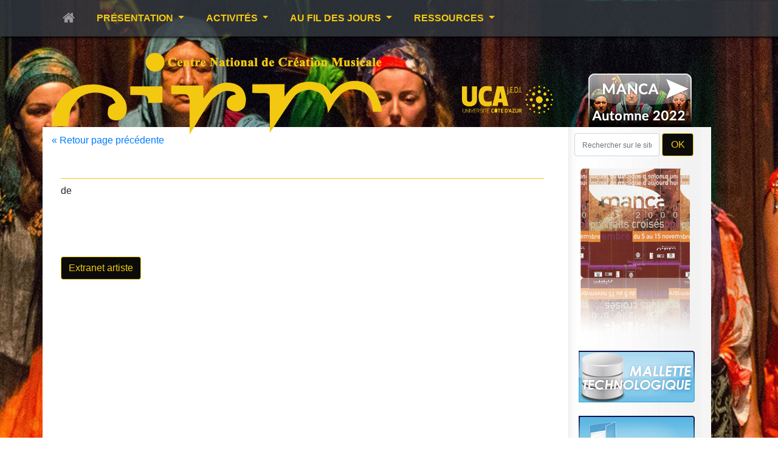

--- FILE ---
content_type: text/html
request_url: https://cirm-manca.org/fiche-oeuvre.php?oe=330&PHPSESSID=34f4235968151abd9d87a72ff282f7fd
body_size: 4972
content:
<!DOCTYPE html PUBLIC "-//W3C//DTD XHTML 1.0 Transitional//EN" "https://www.w3.org/TR/xhtml1/DTD/xhtml1-transitional.dtd">
<html xmlns="https://www.w3.org/1999/xhtml">
	<head>
		<title> -  </title>
		<meta name="description" content="Le CIRM vous présente :  -  ">
		<meta name="keywords" content=" , , ">
		<meta http-equiv="Content-Type" content="text/html; charset=iso-8859-1" />
		<script src="/js/audio.js" type="text/javascript"></script>
		<!-- <script src="/scripts/AC_RunActiveContent.js" type="text/javascript"></script> -->
		<script language="JavaScript1.2">
			<!--
			//envoyer à un ami
			url = window.location;
			titre = document.title;
			sujet = "Vu sur le site du CIRM";
			function sendUrl(){
				window.location = "mailto:?subject="+sujet+"&body=Je vous recommande cette page : "+titre+" : "+url;
			}
			function radio(page,nom,largeur,hauteur,options)
			{
				var top=(screen.height-hauteur)/1-100;
				var left=(screen.width-largeur)/2;
				it=window.open(page,nom,"top="+top+",left="+left+",width="+largeur+",height="+hauteur+","+options);
				it.focus();
			}
			//-->
		</script>
						<meta name="viewport" content="width=device-width, initial-scale=1, shrink-to-fit=no">
			<link href="https://www.cirm-manca.org/style2022bs.css?1769120132" media="screen" rel="stylesheet" type="text/css" />
			<link href="style-print.css" media="print" rel="stylesheet" type="text/css" />
			<link href="style3.css" media="screen" rel="stylesheet" type="text/css" />
			<link rel="stylesheet" href="https://maxcdn.bootstrapcdn.com/bootstrap/4.0.0/css/bootstrap.min.css" integrity="sha384-Gn5384xqQ1aoWXA+058RXPxPg6fy4IWvTNh0E263XmFcJlSAwiGgFAW/dAiS6JXm" crossorigin="anonymous">
			<link rel="stylesheet" href="https://stackpath.bootstrapcdn.com/font-awesome/4.7.0/css/font-awesome.min.css">
			<script
			src="https://code.jquery.com/jquery-3.3.1.min.js"
			integrity="sha256-FgpCb/KJQlLNfOu91ta32o/NMZxltwRo8QtmkMRdAu8="
			crossorigin="anonymous"></script>
			<script
			src="https://cdn.jsdelivr.net/npm/scrollpos-styler@0.7.0/scrollPosStyler.min.js"></script>
			
						
										<script src="https://cdnjs.cloudflare.com/ajax/libs/popper.js/1.12.9/umd/popper.min.js" integrity="sha384-ApNbgh9B+Y1QKtv3Rn7W3mgPxhU9K/ScQsAP7hUibX39j7fakFPskvXusvfa0b4Q" crossorigin="anonymous"></script>
			<script src="https://maxcdn.bootstrapcdn.com/bootstrap/4.0.0/js/bootstrap.min.js" integrity="sha384-JZR6Spejh4U02d8jOt6vLEHfe/JQGiRRSQQxSfFWpi1MquVdAyjUar5+76PVCmYl" crossorigin="anonymous"></script>
			<link rel="stylesheet" href="/jscripts/Slicebox/css/custom.css">
			<link rel="stylesheet" href="/jscripts/Slicebox/css/slicebox.css">
			<script src="/jscripts/Slicebox/js/modernizr.custom.46884.js"></script>
			<script src="/jscripts/Slicebox/js/jquery.slicebox.js"></script>
			<script src="/js/cirm.js"></script>
				</head>
	<body>
				<div id="haut_bootstrap">
			<nav data-sps-offset="140" class="cirm-menu navbar navbar-expand-lg navbar-primary fixed-top navbar-dark fixed-top  sps">
				<div class="container">
				<button class="navbar-toggler" type="button" data-toggle="collapse" data-target="#navbarNavDropdown" aria-controls="navbarNavDropdown" aria-expanded="false" aria-label="Toggle navigation">
					<span class="navbar-toggler-icon"></span>
				</button>
				<div class="collapse navbar-collapse" id="navbarNavDropdown">
					<ul class="navbar-nav ">
					
					<li class="nav-item nav-icon">
						<a class="nav-link" href="/"><i class="fa fa-home"></i></a>
					</li>
					
						<li class="nav-item dropdown ">
							<a class="nav-link dropdown-toggle" href="#" id="dropPresentation" role="button" data-toggle="dropdown" aria-haspopup="true" aria-expanded="false">
								Présentation
							</a>
							<div class="dropdown-menu" aria-labelledby="dropPresentation">
								<a class="dropdown-item" href="/le-cirm2.htm">Le CIRM</a>
								<a class="dropdown-item" href="/equipe-cirm2.htm">L&rsquo;&eacute;quipe</a>
								<a class="dropdown-item" href="/partenaires-cirm2.htm">Les partenaires</a>
								<a class="dropdown-item" href="/studios-cirm2.htm">Les studios</a>
							</div>
						</li>
						<li class="nav-item dropdown">
							<a class="nav-link dropdown-toggle" href="#" id="dropActivites" role="button" data-toggle="dropdown" aria-haspopup="true" aria-expanded="false">
								Activités
							</a>
							<div class="dropdown-menu" aria-labelledby="dropActivites">
								
								
								<a class="dropdown-item" href="/manca2022/">SAISON MANCA 2022</a>	
								
																<a class="dropdown-item" href="/activites-production2.htm">Production</a>
								<a class="dropdown-item" href="/activites-diffusion2.htm">Diffusion</a>
								<a class="dropdown-item" href="/activites-recherche2.htm">Recherche</a>
								<a class="dropdown-item" href="/activites-formation2.htm">Formation</a>
							</div>
						</li>
					<li class="nav-item dropdown">
							<a class="nav-link dropdown-toggle" href="#" id="dropJours" role="button" data-toggle="dropdown" aria-haspopup="true" aria-expanded="false">
								Au fil des jours
							</a>
							<div class="dropdown-menu" aria-labelledby="dropJours">
								<a class="dropdown-item" href="/actualites.htm">Les derni&egrave;res actualit&eacute;s du CIRM</a>
								<a class="dropdown-item" href="/actualites-newsletter2.htm">Recevoir l&rsquo;actualit&eacute; par email</a>
							</div>
						</li>
						<li class="nav-item dropdown">
							<a class="nav-link dropdown-toggle" href="#" id="dropRessources" role="button" data-toggle="dropdown" aria-haspopup="true" aria-expanded="false">
								Ressources
							</a>
							<div class="dropdown-menu" aria-labelledby="dropRessources">
								<a class="dropdown-item" href="/ressources-artistes2.htm">Compositeurs et interpr&egrave;tes</a>
								<a class="dropdown-item" href="/ressources-oeuvres2.htm">&#338;uvres</a>
								<a class="dropdown-item" href="/mallette.php">Mallettes Technologiques</a>
								<a class="dropdown-item" href="/ressources-archives2.htm">Archives des activit&eacute;s</a>
								<a class="dropdown-item" href="/video.php">Vid&eacute;os</a>
								<a class="dropdown-item" href="/traite-orchestration/">Trait&eacute; d'orchestration</a>
							</div>
						</li>
					</ul>
				</div>
				<img src="/images/manca2022/logo-nav.png" class="img-fluid nav-logo-droite" >
				</div>
			</nav>		
			<div class="bg-top">
			<div class="container " style="padding-top: 110px;" >
				<div class="row">
				<div class="col-9">
				</div>
					<div class="col-9 ">
						<a href="/"><img  style="" src="/images/manca2022/cirm-haut.png" alt="CIRM : Centre National de Création Musicale" class="img-fluid logo-haut-cirm" border="0"  /></a>
						<a href="http://univ-cotedazur.fr"><img  style="width:150px; padding-top: 30px;;" src="/images/manca2022/uca.png" alt="UCA" class="img-fluid pull-right d-none d-lg-block" border="0"  /></a>
					</div>
					<div class="col-3 d-none d-lg-block  ">
						
					<a href="/manca2022"><img src="/images/manca2022/banTopManca-bs.png" alt="Manca 2022" class="img-fluid manca-bt" border="0" id="" /></a>	
					
					</div>
				</div>
			</div>
			
			
			
			
			
			</div>
			
			
			
			
			
			
		</div>	
				
		
		
			<div class="sm-manca">
				
				<a href="/manca2022/"><img src="/images/manca2022/manca-bt-smart.jpg" alt="MANCA"></a>
				
				
			</div>
		
		
		<div id="contenu_bootstrap">
			<div class="container" >
				<div class="row">
				<div id="gch_bootstrap" class="col-lg-9 col-md-12"> 					<div align="left"><a href="javascript:history.go(-1);" class="bt">&laquo; Retour page pr&eacute;c&eacute;dente</a></div><br>
<div id="fichactu">
	<div class="col-12 fiche-contenu">
		<h1 class="act5"> </h1>
				<div class="pull-right col-md-4">
					
					</div>
					
			
		 de <a href='fiche-artiste.php?ar=0'> </a>		
		
		
		<br>
		<br>
		<br><div></div><br>
				</div>
				<div style="text-align:left" class="col-md-12 pb-3">
					<br/><a class="btn btn-primary" href="/oeuvres-cirm.php?ar_id=0&oe_id=&logout=1" rel="nofollow">Extranet artiste</a> <span style="text-align:right;float:right;font-style:italic"></span>
				</div>
			</div>
			<!--fin col gauche (principale)-->
			</div>


<div id="drt" class="col-3 d-none d-lg-block">
    <form name="google_frm" target="_blank" onSubmit="document.google_frm.q.value='site:www.cirm-manca.org ' + document.google_frm.q.value" action="http://www.google.fr/search?q=site%3Awww.cirm-manca.org+CIRM&" class="form-inline recherche">
        <input class="form-control col-8 google" name="q" type="text"  placeholder="Rechercher sur le site" value="" onfocus="this.value=''"/>
        &nbsp;<input class="btn btn-primary ok col-3" type="button" onclick="document.google_frm.q.value='site:www.cirm-manca.org ' + document.google_frm.q.value;document.google_frm.submit()"   value="OK" />
    </form>
        
	
	
    

    
	<div class="wrapper">
	
	 <ul id="sb-slider" class="sb-slider">
	 
	 
	       <li>
               <a href="https://www.cirm-manca.org/actualite-fiche.htm?ac=256" target="_blank"><img src="/diapos/affiches/2000.png" alt="image1"/></a>
       
      </li>
	       <li>
               <a href="https://www.cirm-manca.org/actualite-fiche.htm?ac=257" target="_blank"><img src="/diapos/affiches/2001.png" alt="image1"/></a>
       
      </li>
	       <li>
               <a href="https://www.cirm-manca.org/actualite-fiche.htm?ac=258" target="_blank"><img src="/diapos/affiches/2002.png" alt="image1"/></a>
       
      </li>
	       <li>
               <a href="https://www.cirm-manca.org/actualite-fiche.htm?ac=259" target="_blank"><img src="/diapos/affiches/2003.png" alt="image1"/></a>
       
      </li>
	       <li>
               <a href="https://www.cirm-manca.org/manc05/manc05.html" target="_blank"><img src="/diapos/affiches/2004.png" alt="image1"/></a>
       
      </li>
	       <li>
               <a href="https://www.cirm-manca.org/manca2005/Mancaset2005.html" target="_blank"><img src="/diapos/affiches/2005.png" alt="image1"/></a>
       
      </li>
	       <li>
               <a href="https://www.cirm-manca.org/manca2006/Mancaset2006.html" target="_blank"><img src="/diapos/affiches/2006.png" alt="image1"/></a>
       
      </li>
	       <li>
               <a href="https://www.cirm-manca.org/manca2007/" target="_blank"><img src="/diapos/affiches/2007.png" alt="image1"/></a>
       
      </li>
	       <li>
               <a href="https://www.cirm-manca.org/manca2008/" target="_blank"><img src="/diapos/affiches/2008.png" alt="image1"/></a>
       
      </li>
	       <li>
               <a href="https://www.cirm-manca.org/manca2009/" target="_blank"><img src="/diapos/affiches/2009.png" alt="image1"/></a>
       
      </li>
	       <li>
               <a href="https://www.cirm-manca.org/manca2010/" target="_blank"><img src="/diapos/affiches/2010.png" alt="image1"/></a>
       
      </li>
	       <li>
               <a href="https://www.cirm-manca.org/manca2011/" target="_blank"><img src="/diapos/affiches/2011.png" alt="image1"/></a>
       
      </li>
	       <li>
               <a href="https://www.cirm-manca.org/manca2012/" target="_blank"><img src="/diapos/affiches/2012.png" alt="image1"/></a>
       
      </li>
	       <li>
               <a href="https://www.cirm-manca.org/manca2013/" target="_blank"><img src="/diapos/affiches/2013.png" alt="image1"/></a>
       
      </li>
	       <li>
               <a href="https://www.cirm-manca.org/manca2014/" target="_blank"><img src="/diapos/affiches/2014.png" alt="image1"/></a>
       
      </li>
	       <li>
               <a href="https://www.cirm-manca.org/manca2015/" target="_blank"><img src="/diapos/affiches/2015.png" alt="image1"/></a>
       
      </li>
	       <li>
               <a href="https://www.cirm-manca.org/manca2016/" target="_blank"><img src="/diapos/affiches/2016.png" alt="image1"/></a>
       
      </li>
	       <li>
               <a href="https://www.cirm-manca.org/manca2017/" target="_blank"><img src="/diapos/affiches/2017.png" alt="image1"/></a>
       
      </li>
	       <li>
               <a href="https://www.cirm-manca.org/manca2018/" target="_blank"><img src="/diapos/affiches/2018.png" alt="image1"/></a>
       
      </li>
	       
    </ul>

    <div id="shadow" class="shadow"></div>
    
    <div id="nav-arrows" class="nav-arrows">
      <a href="#">Next</a>
      <a href="#">Previous</a>
    </div>
    
	
    
</div>
		<a href="/mallette.php" id="menu-mallette"></a>
    <a href="/fiche-oeuvre.php?oe=330" id="lib"></a>
    <a href="/video.php" id="video"></a>
    <a href="/audio.php" id="audio"></a>
    <a href="/traite-orchestration/" id="traite-orchestration"></a>

    <!-- AddThis Button BEGIN -->
    <!--
	<a style="margin:5px auto" class="addthis_button" href="http://www.addthis.com/bookmark.php?v=250&amp;username=xa-4b98f17c079a32c3"><img src="http://s7.addthis.com/static/btn/v2/lg-share-en.gif" width="125" height="16" alt="Bookmark and Share" style="border:0"/></a><script type="text/javascript" src="http://s7.addthis.com/js/250/addthis_widget.js#username=xa-4b98f17c079a32c3"></script>
	-->
    
	
	<!-- AddThis Button END -->
	<div class="pl-2 pr-0">
<div class="fb-page" data-href="https://www.facebook.com/CIRM-Centre-National-de-Cr%C3%A9ation-Musicale-Festival-MANCA-113245085367396/" data-tabs="timeline" data-small-header="true" data-adapt-container-width="true" data-hide-cover="true" data-show-facepile="true"><blockquote cite="https://www.facebook.com/CIRM-Centre-National-de-Cr%C3%A9ation-Musicale-Festival-MANCA-113245085367396/" class="fb-xfbml-parse-ignore"><a href="https://www.facebook.com/CIRM-Centre-National-de-Cr%C3%A9ation-Musicale-Festival-MANCA-113245085367396/">CIRM Centre National de CrÃ©ation Musicale - Festival MANCA</a></blockquote></div>	
	</div> 
	
	<div class="p-3">
		<div class="fb-like" data-href="https://www.facebook.com/CIRM-Centre-National-de-Cr%C3%A9ation-Musicale-Festival-MANCA-113245085367396/" data-layout="button" data-action="recommend" data-size="large" data-show-faces="true" data-share="true"></div>	
	</div>
	
    <br /><br />

	
    <div><form action="/actualites-newsletter.htm" method="get" name="FormName" class="form-inline newsletter">
        <label>Recevez notre lettre d'information</label>
        <input class="form-control col-8" name="email" type="text" class="mail" placeholder="Votre email" value="" />
        <input class="btn btn-primary col-3" name="envoyer" type="submit" class="ok" value="OK" />
    </form>
	
	</div>

	
    <!--fin col drt (menu)-->

</div> <!-- Row -->
</div> <!-- container -->
</div>
<!-- <script type="text/javascript"> -->
    <!-- swfobject.registerObject("FlashID"); -->
    <!-- swfobject.registerObject("FlashID"); -->
<!-- </script> -->		<!-- Modal --><div  class="modal fade" id="cirmMancaBientot" tabindex="-1" role="dialog" aria-labelledby="Modal" aria-hidden="true">	<div class="modal-dialog modal-lg" role="document">		<div class="modal-content">			<div class="modal-body">				<button type="button" class="close" data-dismiss="modal" aria-label="Close">					<span aria-hidden="true">&times;</span>				</button>        				<img src="/images/manca2020/manca-bientot.jpg">															</div>		</div>	</div></div><div id="pied_bootstrap">	<div class="row">		<div class="col-lg-4 col-md-4 d-none d-md-block partenaires-footer">			<a href="https://www.maregionsud.fr/"><img src="images/logo-region-paca.png" class="img-fluid" alt=""></a>			<a href="http://www.nice.fr/"><img src="images/logo-ville-de-nice.png" alt="" class="pl-2 img-fluid"></a>		</div>		<div class="col-lg-4 col-md-4 col-sm-12 text-align-left">			<p>				<strong>CIRM, Centre National de Création Musicale</strong><br>				33 avenue Jean Médecin, 06000 Nice<br><i class="fa fa-phone"></i> 04 93 88 74 68 - Fax 04 93 16 07 66<br>Email : info@cirm-manca.org			</p>			<div class="col-sm-12 d-block d-sm-none pt-3">				<div class="row  ">					<div class="col-6">						<a href="http://www.culture.gouv.fr/"><img src="images/logo-rpf-culture-pm.png" style="max-height:60px;"  class="img-fluid" alt=""></a>					</div>					<div class="col-6">						<a href="https://www.maregionsud.fr/"><img src="images/logo-region-paca.png" class="img-fluid" alt=""></a>					</div>					<div class="col-6 pt-2 pb-2">						<a href="http://www.nice.fr/"><img src="images/logo-ville-de-nice.png" alt="" class="img-fluid"></a>					</div>					<div class="col-6 pt-1 pb-3">						<a href="http://univ-cotedazur.fr"><img src="images/logo-unca-gm-bb.png" class="img-fluid" alt=""></a>					</div>				</div>			</div>		</div>		<div class="col-lg-4 col-md-4 d-none d-md-block partenaires-footer">			<a href="http://www.culture.gouv.fr/"><img src="images/logo-rpf-culture-pm.png" style="max-height:60px;" class="pr-5 img-fluid" alt=""></a>			<a href="http://univ-cotedazur.fr"><img src="images/logo-unca-gm.png" class="img-fluid" alt=""></a>		</div>				<div id="liens_bootstrap">				</div></div><address class="addr_bootstrap">	<a href="https://www.dbl.fr" target="_blank" style="color:#333;font-size:10px">Enhanced by <strong>D.B.L. </strong>2019</a></address><script type="text/javascript">	var gaJsHost = (("https:" == document.location.protocol) ? "https://ssl." : "http://www.");	document.write(unescape("%3Cscript src='" + gaJsHost + "google-analytics.com/ga.js' type='text/javascript'%3E%3C/script%3E"));</script><script type="text/javascript">	var pageTracker = _gat._getTracker("UA-3396034-1");	pageTracker._initData();	pageTracker._trackPageview();</script><div id="fb-root"></div><script>(function(d, s, id) {	var js, fjs = d.getElementsByTagName(s)[0];	if (d.getElementById(id)) return;	js = d.createElement(s); js.id = id;	js.src = 'https://connect.facebook.net/fr_FR/sdk.js#xfbml=1&version=v3.2&appId=249228028441238&autoLogAppEvents=1';	fjs.parentNode.insertBefore(js, fjs);}(document, 'script', 'facebook-jssdk'));</script></body></html>		